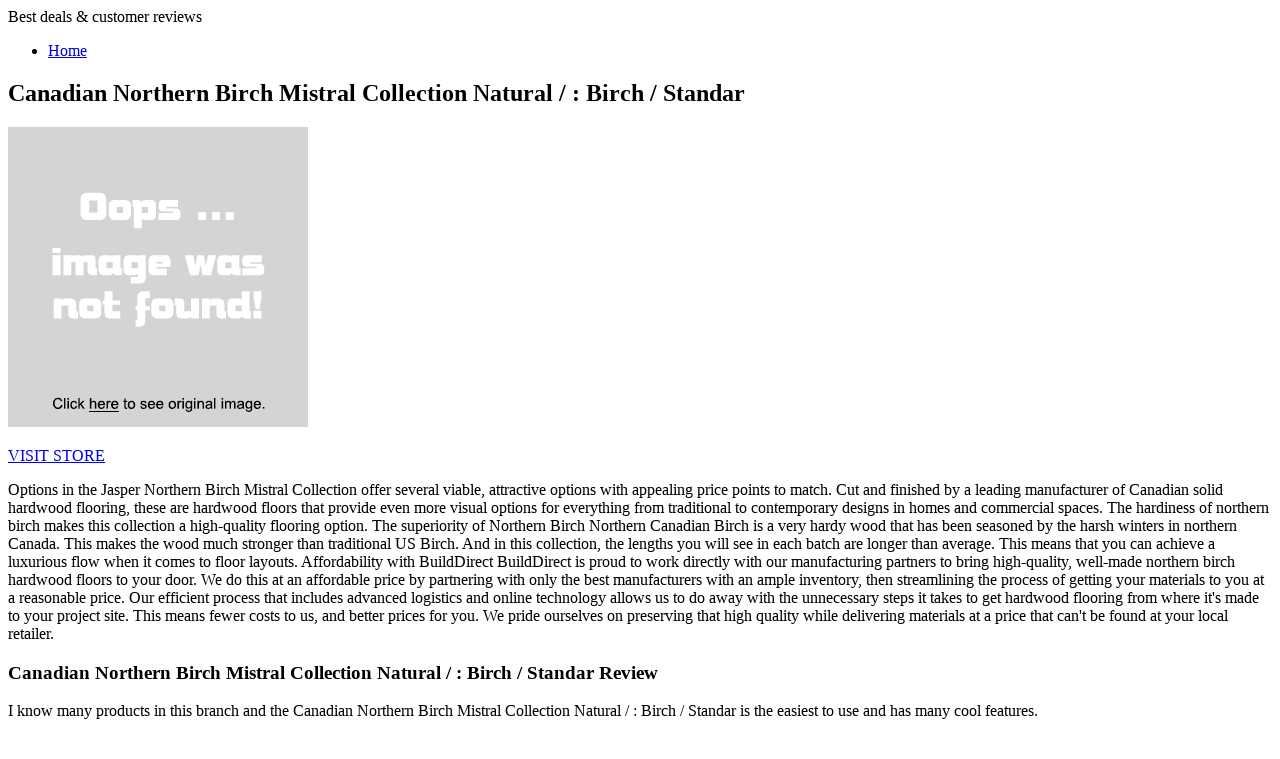

--- FILE ---
content_type: text/html; charset=utf-8
request_url: https://sale85.netlify.app/canadian-northern-birch-mistral-collection-natural-7b6a179a8851294bdd25a791080f673e.html
body_size: 2509
content:
<!DOCTYPE html><html><head><title>SHOW MORE Canadian Northern Birch Mistral Collection Natural / : Birch / Standar</title> <meta http-equiv="content-type" content="text/html; charset=utf-8"> <link rel="canonical" href="http://sale85.netlify.com/canadian-northern-birch-mistral-collection-natural-7b6a179a8851294bdd25a791080f673e.html"> <link href="http://fonts.googleapis.com/css?family=Open+Sans:300,800" rel="stylesheet" type="text/css"> <link href="http://fonts.googleapis.com/css?family=Oleo+Script:400" rel="stylesheet" type="text/css">      <noscript> <link rel="stylesheet" href="http://sale85.netlify.com/css/skel-noscript.css" /> <link rel="stylesheet" href="http://sale85.netlify.com/css/style.css" /> <link rel="stylesheet" href="http://sale85.netlify.com/css/style-desktop.css" /> </noscript> <!--
[if lte IE 8]><link rel="stylesheet" href="css/ie8.css" /><![endif]--> <!--
[if lte IE 7]><link rel="stylesheet" href="css/ie7.css" /><![endif]--> </head> <body class="right-sidebar"> <!--
 Header Wrapper --> <div id="header-wrapper"> <div class="container"> <div class="row"> <div class="12u"> <header id="header"> <!--
 Logo --> <div id="logo"> <span>Best deals &amp; customer reviews</span> </div> <!--
 Nav --> <nav id="nav"> <ul> <li><a href="http://sale85.netlify.com/">Home</a></li> </ul> </nav> </header> </div> </div> </div> </div> <!--
 Main Wrapper --> <div id="main-wrapper"> <div class="container"> <div class="row"> <div class="8u skel-cell-important"> <!--
 Content --> <div id="content"> <article class="last"> <h1>Canadian Northern Birch Mistral Collection Natural / : Birch / Standar</h1> <p class="action-container"> <a href="#view" rel="nofollow" data-cc="US" data-id="7b6a179a8851294bdd25a791080f673e" data-sid="VertiImgClick" data-name="Canadian Northern Birch Mistral Collection Natural / : Birch / Standar" onclick="return linkHelper.setLink(this)"> <img onerror="this.src='https://d33wubrfki0l68.cloudfront.net/6a4ddb5e579e044120d2bf3ed03612e4961d8136/img-notfound.png'" src="https://d33wubrfki0l68.cloudfront.net/6a4ddb5e579e044120d2bf3ed03612e4961d8136/img-notfound.png" alt="picture"> </a> </p> <p class="action-container"> <a href="#visit-store" rel="nofollow" data-cc="US" data-id="7b6a179a8851294bdd25a791080f673e" data-sid="VertiVisitStoreButton" data-name="Canadian Northern Birch Mistral Collection Natural / : Birch / Standar" onclick="return linkHelper.setLink(this)" class="button">VISIT STORE</a> </p> <p>Options in the Jasper Northern Birch Mistral Collection offer several viable, attractive options with appealing price points to match. Cut and finished by a leading manufacturer of Canadian solid hardwood flooring, these are hardwood floors that provide even more visual options for everything from traditional to contemporary designs in homes and commercial spaces. The hardiness of northern birch makes this collection a high-quality flooring option. The superiority of Northern Birch Northern Canadian Birch is a very hardy wood that has been seasoned by the harsh winters in northern Canada. This makes the wood much stronger than traditional US Birch. And in this collection, the lengths you will see in each batch are longer than average. This means that you can achieve a luxurious flow when it comes to floor layouts. Affordability with BuildDirect BuildDirect is proud to work directly with our manufacturing partners to bring high-quality, well-made northern birch hardwood floors to your door. We do this at an affordable price by partnering with only the best manufacturers with an ample inventory, then streamlining the process of getting your materials to you at a reasonable price. Our efficient process that includes advanced logistics and online technology allows us to do away with the unnecessary steps it takes to get hardwood flooring from where it's made to your project site. This means fewer costs to us, and better prices for you. We pride ourselves on preserving that high quality while delivering materials at a price that can't be found at your local retailer.</p> <h3>Canadian Northern Birch Mistral Collection Natural / : Birch / Standar Review</h3> <p>I know many products in this branch and the Canadian Northern Birch Mistral Collection Natural / : Birch / Standar is the easiest to use and has many cool features.</p> </article> </div> </div> <div class="4u"> <!--
 Sidebar --> <div id="sidebar"> <section> <h3>Other posts</h3> <ul class="style2"> <li><a href="http://www.50off-now.xyz/canadian-northern-birch-mistral-collection-espress-ba9a1873a096bd77e36fb8bacf55b8ec.html" title="Canadian Northern Birch Mistral Collection Espresso / : Birch / Builde">Canadian Northern Birch Mistral Collection Espresso / : Birch / Builde</a></li> <li><a href="http://www.exclusive-deals.xyz/canadian-northern-birch-mistral-collection-nickel-fc330af2654c55ee31feee3e5caafb97.html" title="Canadian Northern Birch Mistral Collection Nickel / : Birch / Standard">Canadian Northern Birch Mistral Collection Nickel / : Birch / Standard</a></li> <li><a href="http://www.womenrunningshoes30off.xyz/engineered-hardwood-handscraped-birch-collection-9f434e3ef1cbe2e682aa65de68610467.html" title="Engineered Hardwood - Handscraped Birch Collection Birch - Havana Sunr">Engineered Hardwood - Handscraped Birch Collection Birch - Havana Sunr</a></li> <li><a href="http://www.sportshoes40of.xyz/engineered-hardwood-birch-metallic-collection-me-a499d70d86c5c07f3a11a11cf695fed8.html" title="Engineered Hardwood - Birch Metallic Collection Metal / : Birch / Hand">Engineered Hardwood - Birch Metallic Collection Metal / : Birch / Hand</a></li> <li><a href="http://94deals.netlify.com/engineered-hardwood-handscraped-birch-collection-34133101cc4b21489c09d521423d6da8.html" title="Engineered Hardwood - Handscraped Birch Collection Birch - Texas brown">Engineered Hardwood - Handscraped Birch Collection Birch - Texas brown</a></li> <li><a href="http://www.50off-now.xyz/engineered-hardwood-birch-metallic-collection-ti-b84ca9d9f679a2f123e6624e05539b88.html" title="Engineered Hardwood - Birch Metallic Collection Titanium / : Birch / H">Engineered Hardwood - Birch Metallic Collection Titanium / : Birch / H</a></li> <li><a href="http://www.womenrunningshoes50off.xyz/engineered-hardwood-handscraped-birch-collection-f85fc763a8f1cfb415313a0571c679ea.html" title="Engineered Hardwood - Handscraped Birch Collection Birch - Aspen / 6">Engineered Hardwood - Handscraped Birch Collection Birch - Aspen / 6</a></li> <li><a href="http://www.50off-now.xyz/engineered-hardwood-handscraped-birch-collection-961436a0a41295802279731abb617477.html" title="Engineered Hardwood - Handscraped Birch Collection Birch - Nutmeg / 5">Engineered Hardwood - Handscraped Birch Collection Birch - Nutmeg / 5</a></li> <li><a href="http://www.shoes60off.xyz/engineered-hardwood-handscraped-birch-collection-c7520e9c2c38ad2eec0cd961794e2f99.html" title="Engineered Hardwood - Handscraped Birch Collection Birch - Sunset / 5">Engineered Hardwood - Handscraped Birch Collection Birch - Sunset / 5</a></li> <li><a href="http://www.whatbuynow.xyz/diet-pennsylvania-dutch-birch-beer-2-12pk-12oz-d-23bdf2c926277c9155844a84c0987269.html" title="Diet Pennsylvania Dutch Birch Beer - 2/12Pk 12Oz Diet Pa Dtch Birch: GR">Diet Pennsylvania Dutch Birch Beer - 2/12Pk 12Oz Diet Pa Dtch Birch: GR</a></li> <li><a href="http://www.shoes30off.xyz/mod-mom-gracie-toy-box-natural-birch-9ef1d28f66a9c58e418bea56d49c8f8a.html" title="Mod Mom Gracie Toy Box (Natural Birch)">Mod Mom Gracie Toy Box (Natural Birch)</a></li> <li><a href="http://www.sale60off.xyz/led-light-up-birch-branch-natural-61f1c91412e1e09bcabb5644f717c378.html" title="LED Light-Up Birch Branch (Natural)">LED Light-Up Birch Branch (Natural)</a></li> <li><a href="http://www.25offnow.xyz/smoothie-mix-natural-birch-beer-float-10-lb-gr-431df22e4448e82286b20e67405e59ec.html" title="Smoothie Mix, Natural Birch Beer Float 10 lb: GR">Smoothie Mix, Natural Birch Beer Float 10 lb: GR</a></li> <li><a href="http://salecollector.netlify.com/whitetail-birch-collection-drapes-ebb21a091dba43da2ae256be890d3b66.html" title="Whitetail Birch Collection Drapes">Whitetail Birch Collection Drapes</a></li> <li><a href="http://www.womenrunningshoes40off.xyz/dream-on-me-2-in-1-folding-birch-portable-crib-in-caf4f3622e0b5c0caf9b6ca2a9a23490.html" title="Dream On Me 2-in-1 Folding Birch Portable Crib in Natural">Dream On Me 2-in-1 Folding Birch Portable Crib in Natural</a></li> <li><a href="http://www.sale30off.xyz/rivarossi-hr2526-ho-northern-pacific-ge-u25c-diese-e7a68c0256bc96067af8e1a235e5bffc.html" title="Rivarossi HR2526 HO Northern Pacific GE U25C Diesel Locomotive Standar">Rivarossi HR2526 HO Northern Pacific GE U25C Diesel Locomotive Standar</a></li> </ul> </section> </div> </div> </div> </div> </div> <!--
 Footer Wrapper --> <div id="footer-wrapper"> <footer id="footer" class="container"> <div class="row"> <div class="12u"> <div id="copyright">
© 2016 Blog. All rights reserved.
</div> </div> </div> </footer> </div>  </body></html>